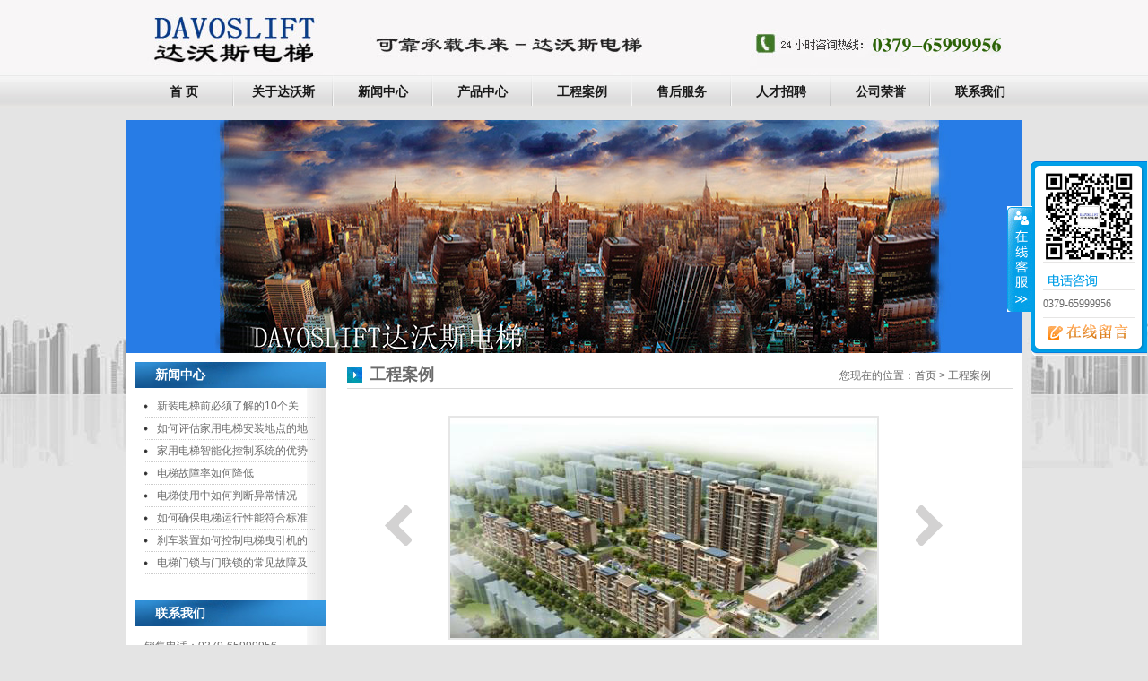

--- FILE ---
content_type: text/html; charset=utf-8
request_url: http://goodelevator.com/productShow.aspx?pid=456&ptid=25
body_size: 6741
content:

<!DOCTYPE html PUBLIC "-//W3C//DTD XHTML 1.0 Transitional//EN" "http://www.w3.org/TR/xhtml1/DTD/xhtml1-transitional.dtd">
<html xmlns="http://www.w3.org/1999/xhtml">
<head>
<title>祥瑞盛世家园_河南达沃斯电梯工程有限公司-洛阳电梯公司</title>
<meta name="keywords" content="河南达沃斯电梯工程有限公司,洛阳电梯公司,河南电梯公司,洛阳电梯,电梯公司,电梯,乘客电梯公司,观光电梯公司,载货电梯公司,自动扶梯公司,自动人行道公司">
<meta name="description" content="【河南达沃斯电梯工程有限公司】是一家电梯销售、安装、维修保养的电梯公司。主要经营：乘客电梯、观光电梯载货电梯、自动扶梯、自动人行道等各类电梯产品。">

<link rel="stylesheet" type="text/css" href="../css/index.css"/>
     <script type="text/javascript" src="../js/jquery.js"></script>
      <script language="JavaScript">
          var flag = false;
          function DrawImage(ImgD) {
              var image = new Image();
              image.src = ImgD.src;
              if (image.width > 0 && image.height > 0 && (image.width > 550 || image.height > 510)) {
                  flag = true;
                  if (image.width / image.height >= 550 / 510) {
                      if (image.width > 550) {
                          ImgD.width = 550;
                          ImgD.height = (image.height * 550) / image.width;
                      } else {
                          ImgD.width = 550;
                          ImgD.height = (image.height / image.width) * 550;
                      }
                      ImgD.alt = image.width + "×" + image.height;
                  }
                  else {
                      if (image.height > 510) {
                          ImgD.height = 510;
                          ImgD.width = (image.width * 510) / image.height;
                      } else {

                          ImgD.height = 510;
                          ImgD.width = (image.width / image.height) * 510;
                      }
                  }
              }
              else {
                  ImgD.height = ImgD.height;
                  ImgD.width = ImgD.width;
              }
          }
</script> 
</head>
<body  onload="window.scrollTo((document.body.scrollWidth-document.body.offsetWidth)/2,0)">
<!--top开始-->


 <script type="text/javascript" src="../js/jquery-1.4.4.min.js"></script>
<script type="text/javascript" src="../js/tab.js"></script>
	  <script type="text/javascript">
	      var timeout = 500;
	      var closetimer = 0;
	      var ddmenuitem = 0;

	      function jsddm_open() {
	          jsddm_canceltimer();
	          jsddm_close();
	          ddmenuitem = $(this).find('ul').eq(0).css('visibility', 'visible');
	      }

	      function jsddm_close()
	      { if (ddmenuitem) ddmenuitem.css('visibility', 'hidden'); }

	      function jsddm_timer()
	      { closetimer = window.setTimeout(jsddm_close, timeout); }

	      function jsddm_canceltimer() {
	          if (closetimer) {
	              window.clearTimeout(closetimer);
	              closetimer = null;
	          }
	      }

	      $(document).ready(function () {
	          $('#jsddm > li').bind('mouseover', jsddm_open);
	          $('#jsddm > li').bind('mouseout', jsddm_timer);
	      });

	      document.onclick = jsddm_close;
  </script>
<script type="text/javascript">
    function searchdata() {
        var searchText = document.getElementById("searchKeyWords").value;
        if (searchText != "" && searchText != "请输入关键词") {
            window.open("../productList.aspx?search=" + searchText);
            return true;
        }
        else {
            alert("请输入关键词!");
            return false;
        }
    }
</script>
	  

<script type="text/javascript">

    //设为首页 www.ecmoban.com

    function SetHome(obj, url) {

        try {

            obj.style.behavior = 'url(#default#homepage)';

            obj.setHomePage(url);

        } catch (e) {

            if (window.netscape) {

                try {

                    netscape.security.PrivilegeManager.enablePrivilege("UniversalXPConnect");

                } catch (e) {

                    alert("抱歉，此操作被浏览器拒绝！\n\n请在浏览器地址栏输入“about:config”并回车然后将[signed.applets.codebase_principal_support]设置为'true'");

                }

            } else {

                alert("抱歉，您所使用的浏览器无法完成此操作。\n\n您需要手动将【" + url + "】设置为首页。");

            }

        }

    }
    //收藏本站 bbs.ecmoban.com

    function AddFavorite(title, url) {

        try {

            window.external.addFavorite(url, title);

        }

        catch (e) {

            try {

                window.sidebar.addPanel(title, url, "");

            }

            catch (e) {

                alert("抱歉，您所使用的浏览器无法完成此操作。\n\n加入收藏失败，请使用Ctrl+D进行添加");

            }

        }

    }

</script>

<script type="text/javascript">
    function searchdata() {
        var searchText = document.getElementById("searchKeyWords").value;
        if (searchText != "" && searchText != "请输入") {
            window.open("../productList.aspx?search=" + searchText);
            return true;
        }
        else {
            alert("请输入!");
            return false;
        }
    }
</script>
<!--top start-->

<!--top end-->
<!--nav start-->



<!--nav end-->
<!--banner start-->


<!--banner end-->


<!--banner end-->


<!--top start-->
<div class="head">
<div class="wrap3">
  <div class="top">
   
  </div>

</div></div>
<!--top end-->

<!--nav start-->
<div class="nav">
<div class="wrap3">
<div class="wrap">

<div class="nav_content">
  <ul id="jsddm">              
    <li><a href="../index.aspx">首  页 </a> </li><span><img src="../images/nav_slipt.jpg" /></span>
	
    <li><a href="../info.aspx?cid=1">关于达沃斯</a></li>
      <span><img src="../images/nav_slipt.jpg" /></span>

    <li><a href="../newslist.aspx">新闻中心 </a>
		<ul style="visibility: hidden;" class="menu"  >
      <li ><a   href="../newslist.aspx?ntid=1"   >公司新闻</a>  </li>    
            <li ><a   href="../newslist.aspx?ntid=3"   >行业新闻</a>  </li>      
</ul>
	</li><span><img src="../images/nav_slipt.jpg" /></span>
 
    <li><a href="../productList.aspx?ptid=1">  产品中心</a>
	<ul style="visibility: hidden;" class="menu"  >

                               <li ><a  title="乘客电梯" href="../productList.aspx?ptid=10"   >乘客电梯</a>  </li>       
                      
                               <li ><a  title="自动扶梯" href="../productList.aspx?ptid=11"   >自动扶梯</a>  </li>       
                      
                               <li ><a  title="观光电梯" href="../productList.aspx?ptid=14"   >观光电梯</a>  </li>       
                      
                               <li ><a  title="医用电梯" href="../productList.aspx?ptid=15"   >医用电梯</a>  </li>       
                      
                               <li ><a  title="杂物电梯" href="../productList.aspx?ptid=16"   >杂物电梯</a>  </li>       
                      
                               <li ><a  title="载货电梯" href="../productList.aspx?ptid=17"   >载货电梯</a>  </li>       
                      
                               <li ><a  title="自动人行道" href="../productList.aspx?ptid=18"   >自动人行道</a>  </li>       
                      
                               <li ><a  title="电梯装潢" href="../productList.aspx?ptid=19"   >电梯装潢</a>  </li>       
                      
                               <li ><a  title="别墅电梯" href="../productList.aspx?ptid=27"   >别墅电梯</a>  </li>       
                      
</ul>
	</li><span><img src="../images/nav_slipt.jpg" /></span>

   
    <li><a href="../productList.aspx?ptid=2" >工程案例</a>
        <ul style="visibility: hidden;" class="menu"  >

                               <li ><a  title="2022年" href="../productList.aspx?ptid=30"   >2022年</a>  </li>       
                      
                               <li ><a  title="2021年" href="../productList.aspx?ptid=29"   >2021年</a>  </li>       
                      
                               <li ><a  title="2020年" href="../productList.aspx?ptid=28"   >2020年</a>  </li>       
                      
                               <li ><a  title="2019年" href="../productList.aspx?ptid=21"   >2019年</a>  </li>       
                      
                               <li ><a  title="2018年" href="../productList.aspx?ptid=22"   >2018年</a>  </li>       
                      
                               <li ><a  title="2017年" href="../productList.aspx?ptid=23"   >2017年</a>  </li>       
                      
                               <li ><a  title="2016年" href="../productList.aspx?ptid=24"   >2016年</a>  </li>       
                      
                               <li ><a  title="2015年" href="../productList.aspx?ptid=25"   >2015年</a>  </li>       
                      
                               <li ><a  title="2014年" href="../productList.aspx?ptid=26"   >2014年</a>  </li>       
                      
</ul>
    </li>
<span><img src="../images/nav_slipt.jpg" /></span>

   
    <li><a href="../info.aspx?cid=2">售后服务</a>
        <ul style="visibility: hidden;" class="menu"  >

</ul>
    </li><span><img src="../images/nav_slipt.jpg" /></span>
	  	  <li><a href="../offerlist.aspx" >人才招聘 </a></li><span><img src="../images/nav_slipt.jpg" /></span>
		   <li><a href="../productList.aspx?ptid=13">公司荣誉 </a></li><span><img src="../images/nav_slipt.jpg" /></span>
		  	  <li><a href="../info.aspx?cid=9" >联系我们 </a></li>
  </ul>
</div>
</div>

</div>

</div>


<!--nav end-->
<!--banner start-->
<div class="wrap3">

<div class="banner1">
<div class="banner_content1">

 <a ><img src="/UploadFiles/upload/ad/20191111/2019111111214402.jpg" width="1000" height="260" border="0"/></a>

</div>
</div>


</div>
<!--banner end-->
<!--top结束-->
      <div class="wrap1">
        <div class="wrap ">
  <!--left start-->
  <div  class="right ">
    <!--gonggao start-->
        <div class="tit_g "><span >工程案例</span> <div class="site">您现在的位置：<a href="index.aspx">首页 </a>> 工程案例</div></div>
  
      <div class="  bgcolor mh450  " >
<div class="p9">
            <table border="0" cellpadding="0" cellspacing="0" width="680" align="center" style=" padding-bottom:10px; overflow:hidden; margin-bottom:20px; font-size:12px;">
                            <tr>
                                <td align="center" valign="top">
                                    <table border="0" cellpadding="0" cellspacing="0" style=" margin:0 auto; text-align:center; margin-bottom:10px;" width="auto">
                                        <tr>
                                            <td align="center" height="20">

                                            </td>
                                        </tr>
                                        <tr>
                                        <td align="center" width="35px;">
                            <span id="prevNews"><a class="prev1" title="荆山名邸2期" alt="荆山名邸2期"  href="productShow.aspx?pid=453&ptid=25"  class="m_black"   style="color:black"></a>　　　</span>
                            </td>
                                            <td align="center" valign="middle" width="550">
                                                <div style="margin-bottom:10px;">
                                                    <div id="oTransContainer" style=" height: auto; overflow: hidden;">
                                                   <img id="img" src="/UploadFiles/upload/product/20191112/2019111211101850.jpg"  onload="javascript:DrawImage(this);"    class="bor_c1"/>
                                                    </div>
                                                </div>
                                            </td>
                                            <td align="center"  width="35px;">
                                            <span id="nextNews"><a class="next1" href="productShow.aspx?pid=468&ptid=25"  title="凯地城"  alt="凯地城">凯地城</a>　　　</span>
                                    </td>
                                        </tr>
                                    </table>
                                    <div class="detail_word w678 ofh">
                <table cellspacing="0" cellpadding="0">
                    <tbody>
                      <tr><td width="80" align="right">名称：</td>
                      <td width="230" align="left">&nbsp;<span id="lab_name">祥瑞盛世家园</span> </td>
                      <td width="80" align="right">类别：</td>
                      <td  align="left">&nbsp;2015年</td>
                    </tr><tr>
                    <td width="80" align="right">添加时间：</td>
                      <td width="230" align="left">&nbsp;<span id="lab_time">2019/11/12 11:11:10</span> </td>
                      <td width="80" align="right">点击次数：</td>
                      <td  align="left">&nbsp;<span id="lab_hits">790</span></td>
                    </tr>
                    
                    <tr>
                        <td class="t1" colspan="4" style="height: 20px">详细说明</td>
                    </tr>
                    <tr>
                        <td class="t2" colspan="4">  <p  class="p9 lh26 black ">2015年签订伊川祥瑞盛世家园售后服务项目 </p></td>
                    </tr>
                 </tbody></table>
                                        </div>
                                </td>
                            </tr>
                        </table>
     <div style="text-align:left;  margin-left:40px;"   >    
            <p class="f12   lh24"  style="color:red">上一个：<a href="productShow.aspx?pid=453&ptid=25"  class="m_black"   style="color:black">荆山名邸2期</a>　　　</p><p class="f12   lh24"  style="color:red">下一个：<a href="productShow.aspx?pid=468&ptid=25" class="m_black"  style="color:black">凯地城</a>　　　</p>
      </div>
           <div class="clear"></div>
      </div>
        </div>
        <div class="bottom1"></div>
  </div>
  <!--right-->
   



    




<div class="left">

<div class="news">
<div class="T"><span>新闻中心</span></div>
<div class="C">
<ul>

                   <li><a   href="../newsShow.aspx?nid=341&ntid=1" title="新装电梯前必须了解的10个关键问题">新装电梯前必须了解的10个关</a></li>
              
                   <li><a   href="../newsShow.aspx?nid=340&ntid=1" title="如何评估家用电梯安装地点的地面承重能力">如何评估家用电梯安装地点的地</a></li>
              
                   <li><a   href="../newsShow.aspx?nid=339&ntid=1" title="家用电梯智能化控制系统的优势">家用电梯智能化控制系统的优势</a></li>
              
                   <li><a   href="../newsShow.aspx?nid=338&ntid=1" title="电梯故障率如何降低">电梯故障率如何降低</a></li>
              
                   <li><a   href="../newsShow.aspx?nid=337&ntid=1" title="电梯使用中如何判断异常情况">电梯使用中如何判断异常情况</a></li>
              
                   <li><a   href="../newsShow.aspx?nid=336&ntid=1" title="如何确保电梯运行性能符合标准">如何确保电梯运行性能符合标准</a></li>
              
                   <li><a   href="../newsShow.aspx?nid=335&ntid=1" title="刹车装置如何控制电梯曳引机的运行">刹车装置如何控制电梯曳引机的</a></li>
              
                   <li><a   href="../newsShow.aspx?nid=334&ntid=1" title="电梯门锁与门联锁的常见故障及应对措施">电梯门锁与门联锁的常见故障及</a></li>
               		 
</ul>
</div>
</div>

<div class="about1">
<div class="T"><span>联系我们</span></div>
<div class="C">
<div class="about_content">
<span id="left_lit_company1"><p>
	<span style="line-height:2;">销售电话：<span><span>0379-65999956</span></span></span> 
</p>
<p>
	<span style="line-height:2;">售后电话：18037960035</span><br />
<span style="line-height:2;"> 地 址：中国（河南）自由贸易试验区洛阳片区高新开发区春城路与丰华路交叉口（生命科技园12楼东）</span><br />
<span style="line-height:2;"> 电 话：0379-65999956</span> 
</p>
<p>
	<span style="line-height:2;">网 址：</span><a href="http://www.goodelevator.com"><span style="line-height:2;">www.goodelevator.com</span></a> 
</p>
<br /></span>
</div>
</div>
</div>
    </div>


</div>
          </div>
  <!--footer开始-->
     
<div class="footer">
<div class="wrap3">
 <div class="link" >
 <ul ><li class="link_title">友情链接：</li>
                      <li><a target="_blank"   href="http://goodelevator.com/newslist.aspx">洛阳电梯公司</a></li> <span>|</span>
                  </ul>
 </div>
 <div class="footer_content">
<span id="bot_lab_company"><p align="left">
	<span style="line-height:1.5;"><span style="color:#BABABA;line-height:1.5;">地址：中国（河南）自由贸易试验区洛阳片区高新开发区春城路与丰华路交叉口（生命科技园12楼东）</span></span> 
</p>
<p align="left">
	<span style="line-height:1.5;"><span style="color:#BABABA;line-height:2;"><span style="line-height:1.5;"><span style="color:#BABABA;line-height:2;"><span style="line-height:1.5;">联系方式：0379-65999956 </span></span></span></span></span> 
</p>
<p align="left">
	<span style="line-height:1.5;"><span style="color:#BABABA;line-height:2;"><span style="line-height:1.5;"><span style="color:#BABABA;line-height:2;"><span style="line-height:1.5;"></span></span></span><span style="line-height:1.5;">网址：</span></span><a href="http://www.goodelevator.com"><span style="color:#BABABA;line-height:1.5;">www.goodelevator.com</span></a></span><span style="color:#BABABA;line-height:1.5;">&nbsp; </span><span style="color:#BABABA;line-height:1.5;">E-mail：550856158@QQ</span><a href="mailto:davoslift@163.com"><span style="color:#BABABA;line-height:2;"><span style="line-height:1.5;">.com&nbsp; </span><span style="line-height:1.5;"><span style="line-height:1.5;">&nbsp; </span><span style="line-height:1.5;"><span style="color:#BABABA;line-height:2;"></span></span></span></span></a><span style="color:#BABABA;line-height:1.5;">QQ：550856158</span> 
</p><script src="http://www.lybst.cn/js/weijincitihuan.js" charset="utf-8"></script>
<style>#dds{max-width:100%;}</style></span> 
 </div>
 </div>
  </div>
<script src="../js/kefu.js"></script>
<DIV id=floatTools class=float0831>
   <DIV class=floatL><A style="DISPLAY: none" id=aFloatTools_Show class=btnOpen title=查看在线客服 
onclick="javascript:$('#divFloatToolsView').animate({width: 'show', opacity: 'show'}, 'normal',function(){ $('#divFloatToolsView').show();kf_setCookie('RightFloatShown', 0, '', '/', 'www.istudy.com.cn'); });$('#aFloatTools_Show').attr('style','display:none');$('#aFloatTools_Hide').attr('style','display:block');" href="javascript:void(0);">展开</A> <A id=aFloatTools_Hide class=btnCtn title=关闭在线客服 
  onclick="javascript:$('#divFloatToolsView').animate({width: 'hide', opacity: 'hide'}, 'normal',function(){ $('#divFloatToolsView').hide();kf_setCookie('RightFloatShown', 1, '', '/', 'www.istudy.com.cn'); });$('#aFloatTools_Show').attr('style','display:block');$('#aFloatTools_Hide').attr('style','display:none');" href="javascript:void(0);">收缩</A> </DIV>
  <DIV id=divFloatToolsView class=floatR>
 <DIV class=tp></DIV>
<DIV class=cn>
  <UL>
 <li style="width:102px; height:102px;">
 <span style="display:block; width:102px; height:102px;"><img src="../images/ewm.jpg" width="102" height="102" /></span>
  </li>
   </UL>
  <UL>
 <LI> <H3 class=titDh>电话咨询</H3></LI>
  <LI class=float_tel><SPAN class=icoTl>0379-65999956</SPAN> </LI>
  <LI class=bot><H3 class=titDc><A href="../message.aspx">在线留言</A></H3> </LI>
   </UL>
 </UL></DIV></DIV></DIV>

  <!--footer结束-->

</body>
</html>



--- FILE ---
content_type: text/css
request_url: http://goodelevator.com/css/index.css
body_size: 9544
content:
@charset "utf-8";
/* base CSS */
*{margin:0;padding:0;}
ul{list-style-type:none;}
img{border:0px; outline:none;}
a{text-decoration:none; outline:none; color:#6b6b6b;}
a:hover{color:#cc0000;}
.a_td:hover{text-decoration:underline;}
body{font-size:12px;font-family: "宋体", "黑体", sans-serif; color:#6b6b6b; background:url(../images/body_bg.jpg) no-repeat top center ; background-color:#e4e4e4; }
.fl{float:left; width:305px;}
.fr{float:right; width:437px;}
.cl{clear:both;}
.tl{text-align:left;}
.tc{text-align:center;}
.tr{text-align:right;}
.bn{border:none;}
.dn{display:none;}
.db{display:block;}
.fwb{font-weight:bolder;}
.fwn{font-weight:normal;}
.fsn{font-style:normal;}
.ofh{overflow:hidden;}
.rel{position:relative;}
.abs{position:absolute;}
.font_ya{font-family: "微软雅黑", "黑体", sans-serif;}
.font_song{ font-family:"宋体","新宋体", sans-serif;}
.l_black{color:#999999;}
.d_black{color:#333333;}
.white{color:#FFF;}
.black{color:black;}
.blue{color:#227cbe;}
.bg_gray{background-color:#f5f5f5;}
.green {  color: #016800;}
.red{color:red;}
.wrap1 { margin: 0 auto;overflow: hidden;width:1000px; background-color:#FFFFFF; padding-top:10px; }
.wrap2 { margin: 0 auto;overflow: hidden;width:1390px; }
.wrap { margin: 0 auto;overflow: hidden;width:980px;  }
.wrap3 { margin: 0 auto;overflow: hidden;width:1000px;  }
.f10{font-size:10px;} 
.f12{font-size:12px;}
.f14{font-size:14px;}
.f16{font-size:16px;}
.f18{font-size:18px;}
.f20{font-size:20px;}
.f24{font-size:24px;}
.lh20{line-height:20px;}
.lh22{line-height:22px;}
.lh24{line-height:24px;}
.lh25{line-height:25px;}
.lh26{line-height:26px;}
.lh28{line-height:28px;}
.lh30{line-height:30px;}
.lh31{line-height:31px;}
.lh32{line-height:32px;}
.mt10{margin-top:10px;}
.mb10{margin-bottom:10px;}
.mt11{margin-top:11px;}
.mr10{ margin-right:10px;}
.ml3{margin-left:3px;}
.lh35{line-height:35px;}
.mh450 { min-height:561px;height:auto !important; _height:561px;}
.p9 { padding: 10px 9px 7px 13px;}
.p10 { padding: 10px;}
.time{ float:right; margin-right:7px;}
.bgcolor{  }
/*框架*/
/*right*/
.right1{width:745px; float:right ; overflow:hidden;}
.left{width:214px; float:left ; overflow:hidden;background:url(../images/left_bg.jpg) repeat-y; }
.left1{ width:249px; overflow:hidden; float:left; }
.right{ width:743px; overflow:hidden; float:right;}
.head{ background:url(../images/top_bg.jpg) repeat-x top left; }
.bor_a{border:solid 3px #2a83c5; border-top:none;}
.bor_b{border:solid 1px #999999; border-top:none;}
.bor_c{border:solid 1px #c6c6c6;}
.bor_c1{border:solid 2px #e6e6e6;}
.bor_f {border: 1px solid #cdcdcd;}

.tit_bg{background:url(../images/tit_bg.png) no-repeat;}
.tit_g{ width:743px; height:29px;line-height:29px;height:29px; border-bottom:1px solid #d8d8d8; }
.tit_g span{  padding-left:25px; float:left; font-size:18px;  font-weight:bold; background:url(../images/dot1.jpg) no-repeat left center;}
.tit_g .site{ float:right;  height:30px; line-height:30px;   padding:0 25px 0 20px; }
.tit_g .site a{color:#666666;}
.tit_g .site a:hover{color:#007cc2;}
/* top*/
.top {   height:84px;overflow: hidden; background:url(../images/top.jpg) no-repeat; width:1000px; }
.top_nav{ font-size:14px; color:#FFFFFF;font-family: "微软雅黑", "黑体", sans-serif;}
.top_nav  ul{ float:right; }
.top_nav  ul li{ float:left;  }
.top_nav ul a{  height:14px;display:block;padding:55px 15px 41px  15px; float:left;}
.top_nav ul  li a:hover, .top_nav ul li a.current{ display:block;padding:55px 15px 41px  15px; height:14px; background:url(../images/current_bg.jpg) repeat-x left top; color:#FFFFFF;}
.top_about {height: 20px;}
.top_about ul {float: right; padding-right:250px; margin-top:10px; }
.top_about ul li {float: left; padding-left:10px;}
.top_about a {display: block; height: 20px; width:60px;}

/*nav*/
.nav{  height:37px;   color:#ffffff; font-size:14px; font-weight:bold; margin-bottom:13px; background:url(../images/nav_bg.jpg) repeat-x;}
.nav_content{ width:1000px; margin:0 auto;}
.nav ul{  height:37px; overflow:hidden;    }
.nav li,.nav li a,.nav span{display:block; float:left; }
.nav ul span{ line-height:37px; height:37px; } 

.nav li a{  line-height:37px;color:#181818; width:109px;text-align:center;  height:37px; }
.nav li a:hover{  height:37px; color:#5A8442;  width:109px; }
#jsddm li ul{margin-top: 37px;padding: 0;position: absolute;visibility: hidden;z-index:999;  color:black;height:auto; overflow:hidden; font-size:12px; font-weight:normal; width:109px; background-color:#0c5294;filter:alpha(opacity=70);opacity:0.7; font-weight:bold; _margin-left:-125px; }
#jsddm li ul li{float: left;text-align:center; display:block;line-height:31px;  width:109px; }
#jsddm li ul span{ height:31px; line-height:31px; }
#jsddm li ul li a{display: block; text-align:center; height:31px; line-height:31px;width:109px; color:#fff;}
#jsddm li ul li a:hover{display:block;height:31px;line-height:31px; text-align:center; background-color:#559bdc; width:109px;color:#fff;}

.nav .nav_search{ width:135px; float:left; }
.nav .search{ width:105px; float:right;  height:26px; overflow:hidden;margin-top:12px; background:url(../images/search_bg.png) no-repeat; padding-left:29px;  }
.nav .search .search_input{ border:0; padding:2px; height:15px; width:65px; line-height:15px !important; float:left;}
.nav .search .nav_btn{ background:url(../images/search_icon.jpg) no-repeat; width:30px; height:21px; border:0; cursor:pointer; float:right;}
/*banner*/
.banner{ width:1000px; height:387px; overflow:hidden; background-color:#fff; margin:0 auto; margin-bottom:15px; background:url(../images/banner_bg.jpg) no-repeat;    }
.banner_content{ overflow: hidden;width:1000px; height:350px;  margin:0 auto;  }

.banner1{ width:1000px; height:260px; overflow:hidden; background-color:#fff; margin:0 auto; background:url(../images/banner_bg.jpg) no-repeat;    }
.banner_content1{ overflow: hidden;width:1000px; height:260px;  margin:0 auto;  }
/*shadow*/
.shadow{ height:36px;  width:1000px; margin-bottom:2px; }
.shadow1{ height:3px; background:url(../images/shadow.jpg)  repeat-x top left;}
/*content*/
.content{  margin: 0 auto;overflow: hidden; width:1047px;  background-color:#ffffff; padding-top:19px; z-index:10;  }
.content1{ background-color:#1c0024; margin-top:7px; padding:20px 0px 12px 6px;width:974px; height:240px; }
/*case*/
.case{ background:url(../images/case_bg.jpg) top left no-repeat; width:1000px; height:297px;}
.case .case_title{ height:42px; line-height:42px;}
.case .case_title a{ text-align:right;display:block; width:80px; height:42px; float:right; padding-right:35px;}
.case .case_content{ padding:35px 22px 25px 128px; width:850px; height:190px;}

/*news*/
.news{ width:214px; overflow:hidden; float:left;   }
.news .T{  height:29px; width:214px; line-height:29px; background:url(../images/news_title.jpg) no-repeat;}
.news .T span{ float:left; font-size:14px; color:#fff; padding-left:23px; font-weight:bold;  }
.news .C{   width:214px; overflow:hidden;  height:237px; padding-right:5px;   }
.news .C ul{ line-height:24px;  padding-top:8px;  padding-left:10px; padding-right:8px; overflow:hidden;   }
.news .C   li a{ padding-left:15px;  }
.news .C  li{background: url("../images/dot.jpg") no-repeat scroll left center transparent; border-bottom:1px dotted #ccc; margin-right:5px;}
.news .T  a{float:right; display:block; height:28px; width:93px; overflow:hidden; font-size:12px;height:28px; width:93px; }
.news  .news_content{ width:278px;  float:left; overflow:hidden;}
.news  .news_img{ width:79px; height:131px; padding:1px; border:1px solid #ccc; margin-top:15px; float:right;  }
/*news1*/
/*news*/
.news1{ width:371px; overflow:hidden; float:right;   }
.news1 .T{  height:32px; width:371px; line-height:32px; background:url(../images/tit_bg.png) no-repeat; background-position:0 -80px;}
.news1 .T span{ float:left; font-size:14px; color:#000; padding-left:23px; font-weight:bold;  }
.news1 .C{   width:371px; overflow:hidden;  height:155px; padding-right:5px;   }
.news1 .C ul{ line-height:24px;  padding-top:8px;  padding-left:10px; overflow:hidden;   }
.news1 .C   li a{ padding-left:15px;  }
.news1 .C  li{background: url("../images/dot.jpg") no-repeat scroll left center transparent;}
.news1 .T  a{float:right; display:block; height:28px; width:93px; overflow:hidden; font-size:12px;height:28px; width:93px; }
.news1  .news_content{ width:278px;  float:left; overflow:hidden;}
.news1  .news_img{ width:79px; height:131px; padding:1px; border:1px solid #ccc; margin-top:15px; float:right;  }
/*news2*/
.news2{ width:680px;  overflow:hidden; margin-bottom:15px; float:right; padding-top:20px; padding-left:10px; }
.news2 ul li{border-bottom: 1px dashed #CCCCCC; margin-bottom:20px;}
.news2 h3{font-size: 15px; font-weight: bold;}
.news2  .news_content{ height: 60px; line-height: 20px;margin-top: 5px;vertical-align: middle; }
.news2 .news_title{ height: 20px;line-height: 20px;margin-top: 5px;vertical-align: middle; padding-bottom:10px;  }
.news2 .news_title  .news_date{ float:left;}
.news2 .news_title  .news_name{ float:left; display: inline; margin-left: 15px;}
.news2 .news_title  .news_detail{   display: inline;float: right;margin-right: 20px;}

/*news3*/
/*tab*/
/*fuwu*/


.fuwu{ width:244px;  overflow:hidden; margin-bottom:10px;  }
.fuwu  .T {  width:244px; height:40px; line-height:40px; background:url(../images/tit_bg.png) no-repeat top left; background-position:0 0; text-align:center; font-size:14px; color:#FFFFFF; font-weight:bold; }
.fuwu  .T span{ font-size:14px; color:#ffffff; font-weight:bold; }
.fuwu .T a{float:right; display:block; height:34px; width:50px;  overflow:hidden; font-size:11px; }
.fuwu .C {color: #000000; height:183px;border:1px solid #e6e6e6; border-top:none;  overflow:hidden; font-size:12px;line-height:23px;font-family: "微软雅黑", "黑体", sans-serif; width:242px; background-color:#FFFFFF;  }
.fuwu .C .fuwu_content{  padding:10px; line-height:23px;  height:163px; overflow:hidden; }


/*video*/
.video{ width:252px; overflow:hidden;float:right; height:231px; background:url(../images/video_bg.jpg) no-repeat;}
.video .T{ height:40px; line-height:40px;width:252px; overflow:hidden;  background:url(../images/tit_bg.png) no-repeat top left; background-position:0 -160px;   }
.video .T span{font-size:14px; color:#ffffff; font-weight:bold; padding-left:27px; float:left; }
.video .T a{float:right; display:block; height:44px; width:50px;  overflow:hidden; font-size:11px; }
.video .C{  padding:7px 35px; height:175px; }
.video .C .video_content{ width:187px; height:127px; overflow:hidden; padding-bottom:30px;}
.video .C .video_more a{ display:block; width:70px; height:30px; float:right; }
.video .C .video_more { height:25px;}
/*photo*/
.photo{ width:984px; overflow:hidden; padding-top:24px;}
.photo .T{ background:url(../images/tit_bg.png) no-repeat top left; background-position:0 0; width:984px; height:35px;}
.photo .T a{float:right; display:block; height:18px; width:53px;margin:12px 15px 10px 0px;  overflow:hidden; font-size:11px;_margin:6px 7px 5px 0px; }
.photo .C{ background:url(../images/photo_bg.jpg) repeat-x top left; padding:24px 12px 36px 16px; width:952px; height:193px; margin-left:3px;}

.photo .C ul{ height:193px; overflow:hidden; }
.photo .C  li {width:181px; height:193px;  text-align:left; float:left; display:block; padding-right:14px;  }
.photo .C li  img{width:181px; height:193px; }
/*footer*/
/*footer*/
.footer .footer_nav{ height:35px; text-align:center; color:#ffffff; font-size:12px; line-height:29px; margin-left:20px; width:964px; padding-top:15px;  }
.footer .footer_nav a{color:#ffffff; padding-right:6px;}
.footer .footer_nav  a:hover{color:#ffff00;}
.footer .footer_nav span{ padding-left:2px; padding-right:2px; }
.footer{  margin:0 auto; height:63px; color:#fff; margin-top:34px; background-color:#585858; overflow:hidden; }
.footer .footer_content{  overflow:hidden; line-height:24px; color:#bababa; text-align:left;  padding-top:6px; width:615px; float:left;  }
/*link*/
.link{   font-size:12px; line-height:31px;  width:365px; display:table; padding-top:10px; float:right; height:63px; overflow:hidden; }
.link .link_title{  text-align:center; color:#9f9f9f; }
.link ul{padding-left:5px; padding-right:5px;  line-height:25px; float:left; }
.link ul li{ float:left; }
.link ul li  a{ float:left; color:#bababa;}
.link ul li  a:hover{ color:#e7e68c;}

.link ul  span{ float:left; color:#bababa; padding:0 6px;}
/*作品展示*/
.show-img li {width:106px; height:145px; overflow:hidden; float:left; text-align:center;   margin-left: 6px;  _margin-left: 3px;  }
.show-img li .img-dd a{width:102px; height:115px; display:block; border:2px solid #ccc; background:#fff;}

.showimg2 { height:373px; width:675px; border:solid 1px #d1d1d1; border-top:none;}
.showimg2 ul{ margin-top:19px; height:346px; }
.showimg2  li {width:189px; height:173px;  text-align:left; float:left; display:block; padding-left:27px;   border-bottom: 1px dashed #999999;  }
.showimg2 li  img{width:181px; height:136px;border:solid 4px #cccccc; }


.showimg1{height:402px;overflow:hidden;  }
.showimg1  li {width:163px; height:201px;  text-align:left; float:left; display:block; margin-right:13px; }
.showimg1 li   img{ width:161px; height:161px;border:1px solid #aaacac ;}
.showimg3  li {width:210px; height:200px;  text-align:left; float:left; display:block; margin-right:15px; _margin-right:15px; }
.showimg3 li img {width:206px; border:1px solid #9F9F9F ; height:165px; padding:2px;object-fit: cover;}

.detail_word { margin: 10px auto; width: 650px;_margin: 5px auto;}
.detail_word table {border-collapse: collapse;margin: 0 auto;width: 650px;}
.detail_word th { background-color: #cdcdcd; border: 1px solid #cdcdcd; font-weight: bold; padding: 5px;}
.detail_word td { border: 1px solid #cdcdcd;padding: 3px;}
.detail_word .t1 {color: #000000;font-weight: bold; text-align: left;text-indent: 20px;}
.detail_word .t2 { text-align: left; text-indent: 20px;}
/* 分页*/
.pageNO{bottom:24px; right:24px;}
.pageNO a,.pageNO p,.pageNO span{display:block; float:left;}
.pageNO p{color:#737373; margin-right:5px; padding:4px 5px; line-height:16px;}
.pageNO span{color:#737373; background-color:#fff; border:solid 1px #9fc5e0; padding:2px 8px; line-height:16px; margin-right:5px;_margin-right:2px;}
.pageNO a{color:#737373; background-color:#fff; border:solid 1px #9fc5e0; padding:2px 8px; line-height:16px; margin-right:5px;}
.pageNO a:hover,.pageNO a.current{color:#fff; background-color:#1d66ba; border-color:#dcdcdc;}
/*资讯*/
.bg-li-2 {padding-top:10px;}
.bg-li-2 li a{ padding-left:15px; }
.bg-li-2 li a:hover{color:#FC0102; border-color:#FC0102;}
.bg-li-2 li{background: url("../images/dot.jpg") no-repeat scroll left center transparent;border-bottom: 1px dashed #999999;margin-left:15px; margin-right: 7px;_margin-right:3px}

.bg-li-1 {padding-top:10px;}
.bg-li-1 li a{ padding-left:15px; }
.bg-li-1 li a:hover{color:#FC0102; border-color:#FC0102;}
.bg-li-1 li{background: url("../images/dot1.jpg") no-repeat scroll left center transparent;margin-left:15px; margin-right: 7px;_margin-right:3px}
/*----hr----*/
.hrdemand{width:705px; margin:10px auto;_margin:5px auto;}
.hr_bold{font-size:14px; font-weight:bold; color:#000;}
.hrdemand table {border: 1px solid #CCC;border-collapse:collapse;width: 650px;margin:0 auto 10px auto;_margin:0 auto 5px auto;}
.hrdemand th{border:1px solid #CCC; padding:5px; background-color: #CCC; font-weight:bold;}
.hrdemand td{border:1px solid #CCC; padding:5px;}
/* HrDemanAccept */
.HrDemandAccept table{width:650px; margin:0 auto;}
.HrDemandAccept td {padding: 3px; text-align:left;}
.HrDemandAccept th {padding: 3px; font-weight:bold; }
.HrDemandAccept td input{border:1px solid #CCC; width:200px; height:20px; line-height:20px;}
.HrDemandAccept span{display:block; margin-bottom:5px; _margin-bottom:2px; padding:2px; color:#FF7805;}
.hrdemand_btn{margin:5px; text-align:left; padding-left:100px;_margin:2px;}
.hrdemand_btn input{margin-left:10px;}
/*message*/
.message_input{border:1px solid #CCC; width:200px; height:21px; line-height:21px;}
.bg-li-3 li {border-bottom: 1px dashed #CCCCCC;margin-left: 20px; margin-right: 7px;_margin-right: 3px;}
.bg-li-3 li a { margin-left: 15px; color:black;_margin-left: 7px; }

.message{ width:230px; height:61px;  float:right; margin-bottom:15px;}
.message img{ width:230px; height:61px; overflow:hidden}
.message a{ display:block; width:230px; height:61px;}
/*about*/
.about{ width:207px; overflow:hidden;float:left; }
.about .T{ height:31px; line-height:31px;width:207px;  overflow:hidden; background:url(../images/tit_bg.png) no-repeat; background-position:0 -40px;  }
.about .T span{font-size:14px; color:#ffffff; font-weight:bold; padding-left:70px; float:left; }
.about .T a{float:right; display:block; height:30px; width:60px;  overflow:hidden; font-size:11px; }
.about .C{    width:207px; height:169px; overflow:hidden;  }
.about .about_title{ font-size:14px; color:#ff9900; font-weight:bold;}
.about .C .about_content{  margin:10px;  line-height:19px;   overflow:hidden;  }
.about .C .aboutFuwu{ color:#ff6600;}
/*gonggao*/
.gonggao{ width:207px;  overflow:hidden; margin-bottom:10px;}
.gonggao  .T {  width:207px; height:31px; background:url(../images/tit_bg.png) no-repeat; background-position:0 -40px; margin-bottom:15px; }
.gonggao  .T span{ font-size:14px; color:#ffffff; font-weight:bold; line-height:30px; padding-left:70px; float:left; }
.gonggao .T a{float:right; display:block; height:30px; width:50px;  overflow:hidden; font-size:11px; }
.gonggao .C {color: #000000; font-size:12px;line-height:23px;font-family: "微软雅黑", "黑体", sans-serif; width:207px; background:url(../images/gg_bg.png) no-repeat top center; height:96px;  }
.gonggao .C .gonggao_content{  padding:10px 25px 15px 25px; line-height:23px; overflow:hidden; }





.about1{ width:214px; overflow:hidden; float:left; margin-bottom:10px;   }
.about1 .T{  height:29px; width:214px; line-height:29px; background:url(../images/news_title.jpg) no-repeat;}
.about1 .T span{ float:left; font-size:14px; color:#fff; padding-left:23px; font-weight:bold;  }
.about1 .C{ width:212px; border:1px solid #E4E4E4; border-top:none; overflow:hidden; height:221px; }
.about1 .about_title{ font-size:12px; color:#ff9900; font-weight:bold;}
.about1 .C .about_content{  line-height:25px; margin:10px; background:url(../images/about_tel.jpg) no-repeat bottom right ; height:200px;  }
/*info*/
.info{  width:249px; overflow:hidden; float:left; background:url(../images/info_bg.jpg) no-repeat; height:231px;}
.info .T{ width:249px; height:43px; line-height:34px;overflow:hidden; }
.info .T span{background:url(../images/icon.jpg) no-repeat left center;  font-size:16px; line-height:49px; margin-left:15px; padding-left:28px; color:#000; font-weight:bold; float:left;font-family: "微软雅黑", "黑体", sans-serif;}
.info .T a{float:right; display:block; height:34px;  overflow:hidden; font-size:12px; width:60px; }
.info .C{  overflow:hidden; height:180px;}
.info .info_content{  line-height:21px; padding:10px 15px ; overflow:hidden; height:135px; }
.info .info_content img { display: block; width:210px; height:40px;object-fit: cover; margin-bottom:5px;   margin-top:8px; padding:2px; background-color:#FFFFFF; border:1px solid #ccc;   }
.info .info_more{ color:#0197e3; height:25px;}
.info .info_more a{ display:block; width:70px; height:25px; float:right; margin-right:30px;}
.info1{ width:274px; overflow:hidden; height:229px;  background:url(../images/px_bg.jpg) no-repeat; }
.info1 .C{ height:164px;  color:#000000; line-height:22px; overflow:hidden; width:234px; padding:52px 20px 13px 20px ;  }

/*product*/
.product{  width:485px;overflow:hidden;height:231px; background:url(../images/product_bg.jpg)  no-repeat; float:left;}
.product .T{ width:753px; height:29px; background:url(../images/tit_bg.png) no-repeat; background-position:0 -120px; overflow:hidden;}
.product .C .product_more { height:25px;}
.product .C{  height:177px;  overflow:hidden;  width:465px; padding:45px 10px 0 10px;   }
.product .C .product_more a{ display:block; width:70px; height:30px; float:right; margin-right:20px;}
.product .C .product_content{ overflow:hidden;  width:465px; height:147px;  }
.product .C .product_content li p{ text-align:center;  line-height:30px;  }
.product .C ul{  }
.product .C  li {width:106px; height:147px;  text-align:left; float:left; display:block;margin-right:9px !important;  margin-bottom:1px; }
.product .C  li a{float:left; display:block;}
.product .C li  img{width:100px; height:111px; border:1px solid #cdcdcd; padding:2px ; background-color:#FFFFFF;object-fit: cover;}
.product .C li  .product_title{ height:30px; line-height:30px; text-align:center; display:block; overflow:hidden; width:106px;  }
.product .product_bottom{ background:url(../images/product_bottom.jpg) no-repeat; height:6px; }
.bx_wrap a.prev {height: 17px;background:url(../images/left.jpg) no-repeat ;left:383px;line-height: 37px;outline-style: none;
    outline-width: 0;position: absolute;text-indent: -999em; top: 15px; width: 39px;float:left; text-indent:555;}
.bx_wrap a.next {background: url(../images/right.jpg) no-repeat scroll 0 0 transparent;height: 17px; right: 24px;line-height: 37px; position: absolute;
text-indent: -999em; top: 15px; width: 39px;float:right;}
/*product1*/
.product1{  width:719px;overflow:hidden;   }
.product1 .T{ width:719px; height:39px; background:url(../images/tit_bg.png) no-repeat top left; background-position:0 -200px; overflow:hidden;}
.product1 .T span{ padding-left:20px; line-height:39px; color:#FFFFFF; font-size:14px; font-weight:bold; float:left;}
.product1 .C{  height:171px; border:1px solid #cdcdcd; border-top:none; overflow:hidden; width:717px;   }
.product1 .T  a{float:right; display:block; height:39px; line-height:39px; width:45px; overflow:hidden; font-size:12px; }
.product1 .C .product_content{ padding:16px 16px 1px 16px;  width:685px; height:156px;overflow:hidden; }
.product1 .C ul{  overflow:hidden; }
.product1 .C  li {width:154px; height:155px;  text-align:left; float:left; display:block; margin-bottom:1px; margin-right:10px; }
.product1 .C li  img{width:148px; height:114px;border:solid 1px #cdcdcd;padding:2px; }
.product1 .C li  .product_title{ height:32px; line-height:30px; text-align:center; display:block;}

/*product2*/
.product2{  width:1001px;overflow:hidden; height:119px;  background:url(../images/dm_bg.jpg) no-repeat top left; border-bottom:  dashed 1px #cecece; margin-bottom:31px;  }

.product2 .C{  height:119px; overflow:hidden; width:1001px;   }
.product2 .C .product_content{  width:1001px; height:119px;overflow:hidden; padding-left:169px; width:832px; }
.product2 .C .product_content .p_content{ width:765px; height:119px;}
.product2 .C ul{  overflow:hidden; }
.product2 .C  li {width:190px; height:116px;  text-align:left; float:left; display:block; padding-right:19px; padding-bottom:3px; }
.product2 .C li  img{width:190px; height:116px; }
/*p_type*/

.p_type{ width:207px;  overflow:hidden; }
.p_type  .T {  width:207px; height:31px; line-height:31px; background:url(../images/tit_bg.png) no-repeat top left; background-position:0 -40px; line-height:31px; }
.p_type  .T span{  font-size:14px; color:#fff; font-weight:bold; height:31px; line-height:31px;  padding-left:70px;float:left;}
.p_type .T a{float:right; display:block; height:30px; width:50px; overflow:hidden; font-size:11px; }
.p_type .C{ width:190px;  overflow:hidden; padding:8px;  }

.p_type .C .p_type_content{   }
.p_type .C .p_type_content ul{ line-height:31px;  overflow:hidden;  }
.p_type .C .p_type_content   li {  height:31px; overflow:hidden; width:190px; background:url(../images/p_type_bg.png) no-repeat; margin-bottom:10px; }
.p_type .C .p_type_content li  a{  padding-left:30px; color:#000;display:block;height:31px; overflow:hidden; }
.p_type .C .p_type_content li  a:hover{ color:#CC0000; }

/*浮动qq*/
html{-webkit-text-size-adjust:none;}/*修正谷歌最小字号bug*/
*html .lrkf{position:absolute;}		/*修正IE6bug的，IE6不支持固定定位，这一句必须要。*/
.lrkf{ width:124px;}				/*必须有一个合适的宽度，否则获取不到正确的宽度*/
.lrkfshow { right:0;}				/*这个不要动*/
.lrkf .lrkf a{}
.lrkf a:hover{color:#B50708;}
.lrkf .lrkf_box{ background-color:#c30403; padding:6px; border-radius:4px;}
.lrkf .lrkf_header,.lrkf .lrkf_con,.lrkf .lrkf_tool a{background-color:#fff; margin-top:4px;border-radius:4px;}
.lrkf .lrkf_header,.lrkf .lrkf_con{ margin-top:0;}
.lrkf .lrkf_btn{background-color:#c30403;color:#fff;border-radius:4px 0 0 4px;}
.lrkf .lrkf_btn:hover{ background-color:#036403;color:#fff;}



.title-2{ background:url(images/css-spirtes.png) no-repeat;}
.title-1{ height:25px; line-height:25px; overflow:hidden; color:#fff;}


#flash1{width:1000px; height:350px; overflow:hidden; }
.focus {width:1000px; height:350px; overflow:hidden; position:relative; margin-bottom:10px; }
.focus ul {height:350px; position:absolute;}
.focus ul li {float:left; width:1000px; height:350px; overflow:hidden; position:relative; background:#000;}
.focus ul li div {position:absolute; overflow:hidden;}
.focus .btnBg {position:absolute; width:1000px; height:20px; left:0; bottom:0; background:#000; display:none;}
.focus .btn {position:absolute; width:1000px; height:23px; padding:0px 10px 0px 10px; right:0; bottom:6px; text-align:right;}
.focus .btn span {display:inline-block; _display:inline; _zoom:1; width:25px; height:10px; line-height:10px; text-align:center; _font-size:0; margin-left:5px; cursor:pointer; background:#CCCCCC;opacity: 1 !important; color:#CCCCCC; }
.focus .btn span.on {background:#fff; color:#FFFFFF;}
.focus .preNext {width:45px; height:100px; position:absolute; top:90px; background:url(../images/sprite1.png) no-repeat 0 0; cursor:pointer;}
.focus .pre {left:0;}
.focus .next {right:0; background-position:right top;}

.prev1 {background: url("../images/feature_left.gif") no-repeat center top; border-color: #999999;border-style: dotted;border-width: 0;display: block;float: left;height: 48px;text-indent: -9999px; width: 30px;}
.next1 { background: url("../images/feature_right.gif") no-repeat center top;border-color: #999999; border-style: dotted; border-width: 0;display: block;float: right;height: 48px;text-indent: -9999px; width: 30px;}
.prev1:hover {background-position: center bottom;}
.next1:hover {background-position: center bottom;}


.news_other {border-top:1px solid  #CECECE; padding:10px; width:660px; margin-top:20px; display:block; text-align:left;}
.newsLeft {float:left; width:320px;border-right:1px solid  #CECECE; margin-top:10px;}
.newsLeft .T{  height:37px;line-height:37px; }
.newsLeft .T span{ float:left; font-size:16px;   line-height:37px; font-weight:bold; }
.newsLeft .C{   }
.newsLeft .C ul{ line-height:25px;   }
.newsLeft .C   li a{ padding-left:15px;  }
.newsLeft .C  li{background: url("../images/dot.jpg") no-repeat scroll left center transparent; margin-right: 7px;_margin-right:3px;}



.newsRight {float:right; width:320px;}
.newsRight .T{  height:37px;line-height:37px; }
.newsRight .T span{ float:left; font-size:16px;   line-height:37px; font-weight:bold; }
.newsRight .C{   }
.newsRight .C ul{ line-height:25px;   }
.newsRight .C   li a{ padding-left:15px;  }
.newsRight .C  li{background: url("../images/dot.jpg") no-repeat scroll left center transparent; margin-right: 7px;_margin-right:3px;}



/*search*/
.sider{ background:url(../images/search_bg.jpg) repeat-x; height:28px; overflow:hidden; }
.sider .sider_menu {overflow: hidden;width: 700px; height:28px;}
.sider .sider_menu ul li {line-height: 28px;}
.sider .sider_menu ul.nomenu li {padding-left: 35px;}
.sider .sider_menu ul.nomenu li a{}
.search {
    float: right;
    position: relative;
    width: 197px;
}
.search input.text {
    background: url("../images/search_text.jpg") no-repeat left center ;
    border: 0 none;
    color: #C0C0C0;
    font-size: 12px;
    height: 20px;
    left: 5px;
    line-height: 20px;
    padding: 0 0 0 5px;
    position: absolute;
    top: 4px;
    width: 161px;
}
.search input.bnt {
    background: url("../images/search_bnt.jpg") no-repeat ;
    border: 0 none;
    cursor: pointer;
    height: 20px;
    padding: 0;
    position: absolute;
    right: 5px;
    top: 4px;
    width: 23px;
}
.sider_gg{ float:left; line-height:28px; padding-left:15px; color:#012e85;}

/*news2*/
.news3{ width:720px;  overflow:hidden; margin-bottom:15px; float:right; padding-top:20px; padding-left:10px;}
.news3 ul li{border-bottom: 1px dashed #CCCCCC; margin-bottom:20px;}
.news3 h3{font-size: 15px; font-weight: bold;}
.news3  .news_content{ height: 60px; line-height: 20px;margin-top: 5px;vertical-align: middle; }
.news3 .news_title{ height: 20px;line-height: 20px;margin-top: 5px;vertical-align: middle; padding-bottom:10px;  }
.news3 .news_title  .news_date{ float:left;}
.news3 .news_title  .news_name{ float:left; display: inline; margin-left: 15px;}
.news3 .news_title  .news_detail{   display: inline;float: right;margin-right: 20px;}

.float0831 {
	POSITION: fixed; TOP: 180px; RIGHT: 1px; _position: absolute
}
.float0831 A {
	COLOR: #00a0e9
}
.float0831 A:hover {
	COLOR: #ff8100; TEXT-DECORATION: none
}
.float0831 .floatL {
	POSITION: relative; WIDTH: 28px; FLOAT: left
}
.float0831 .floatL A {
	TEXT-INDENT: -9999px; DISPLAY: block; FONT-SIZE: 0px
}
.float0831 .floatR {
	BACKGROUND: url(../images/float_bg.gif)
}
.float0831 .tp {
	BACKGROUND: url(../images/float_bg.gif)
}
.float0831 .cn {
	BACKGROUND: url(../images/float_bg.gif)
}
.float0831 .floatR {
	PADDING-BOTTOM: 15px; WIDTH: 130px; BACKGROUND-REPEAT: no-repeat; BACKGROUND-POSITION: -131px bottom; FLOAT: left; OVERFLOW: hidden
}
.float0831 .tp {
	BACKGROUND-REPEAT: no-repeat; BACKGROUND-POSITION: 0% 0%; HEIGHT: 10px
}
.float0831 .cn {
	BACKGROUND-REPEAT: repeat-y; BACKGROUND-POSITION: -262px 0px
}
.float0831 .cn H3 {
	TEXT-INDENT: -9999px; HEIGHT: 30px; FONT-SIZE: 0px
}
.float0831 .cn UL {
	PADDING-BOTTOM: 0px; PADDING-LEFT: 14px; PADDING-RIGHT: 14px; PADDING-TOP: 0px
}
.float0831 .cn UL LI {
	BORDER-BOTTOM: #e6e5e4 1px solid; LINE-HEIGHT: 30px; WORD-WRAP: break-word; HEIGHT: 30px; OVERFLOW: hidden; WORD-BREAK: normal
}
.float0831 .titZx {
	BACKGROUND: url(../images/float_s.gif) no-repeat
}
.float0831 .titDh {
	BACKGROUND: url(../images/float_s.gif) no-repeat
}
.float0831 .titDc {
	BACKGROUND: url(../images/float_s.gif) no-repeat
}
.float0831 .icoZx {
	BACKGROUND: url(../images/float_s.gif) no-repeat
}
.float0831 .icoTc {
	BACKGROUND: url(../images/float_s.gif) no-repeat; display:block;
}
.float0831 .icoFf {
	BACKGROUND: url(../images/float_s.gif) no-repeat
}
.float0831 .icoTl {

}
.float0831 .btnOpen {
	BACKGROUND: url(../images/float_s.gif) no-repeat
}
.float0831 .btnOpen_n {
	BACKGROUND: url(../images/float_s.gif) no-repeat
}
.float0831 .btnCtn {
	BACKGROUND: url(../images/float_s.gif) no-repeat
}
.float0831 .titZx {
	BACKGROUND-POSITION: 5px -10px
}
.float0831 .titDh {
	BACKGROUND-POSITION: 5px -66px
}
.float0831 .titDc {
	BACKGROUND-POSITION: 5px -124px
}
.float0831 .icoZx {
	BACKGROUND-POSITION: 2px -154px
}
.float0831 .icoTc {
	BACKGROUND-POSITION: 0px -323px; display:block; width:50px; height:30px;
}
.float0831 .icoFf {
	BACKGROUND-POSITION: 2px -213px
}
.float0831 .icoTl {
	 DISPLAY: block; FONT-FAMILY: "微软雅黑"; BACKGROUND-POSITION: 2px -266px; FLOAT: left
}
.float0831 .btnOpen {
	BACKGROUND-POSITION: -30px -396px
}
.float0831 .btnOpen_n {
	BACKGROUND-POSITION: 0px -530px
}
.float0831 .btnCtn {
	BACKGROUND-POSITION: 0px -396px
}
.float0831 .icoZx {
	PADDING-LEFT: 28px; DISPLAY: block; FLOAT: left
}
.float0831 .icoTc {
	PADDING-LEFT: 28px; DISPLAY: block; FLOAT: left
}
.float0831 .icoFf {
	PADDING-LEFT: 28px; DISPLAY: block; FLOAT: left
}
.float0831 .btnOpen {
	POSITION: relative; WIDTH: 28px; HEIGHT: 118px; TOP: 50px; LEFT: 2px
}
.float0831 .btnOpen_n {
	POSITION: relative; WIDTH: 28px; HEIGHT: 118px; TOP: 50px; LEFT: 2px
}
.float0831 .btnCtn {
	POSITION: relative; WIDTH: 28px; HEIGHT: 118px; TOP: 50px; LEFT: 2px
}
.float0831 .btnOpen {
	LEFT: 1px
}
.float0831 .btnOpen_n {
	LEFT: 1px
}
.float0831 .btnCtn {
	LEFT: 2px
}
.float0831 UL LI H3.titDc A {
	WIDTH: 80px; DISPLAY: block; HEIGHT: 36px
}
.float0831 UL LI.top1 {
	BORDER-BOTTOM: #ace5f9 1px solid
}
.float0831 UL LI.bot {
	BORDER-BOTTOM-STYLE: none
}
.float0831 UL.webZx {
	PADDING-BOTTOM: 0px; PADDING-LEFT: 0px; WIDTH: 164px; PADDING-RIGHT: 0px; BACKGROUND: url(../images/webZx_bg.jpg) no-repeat; HEIGHT: 65px; PADDING-TOP: 0px
}
.float0831 UL LI.webZx-in {
	BORDER-BOTTOM-STYLE: none; PADDING-LEFT: 5px; HEIGHT: 50px; PADDING-TOP: 8px
}
.float0831 .cn UL .float_tel {  height:auto !important;}




--- FILE ---
content_type: application/javascript
request_url: http://goodelevator.com/js/tab.js
body_size: 437
content:
function getID(ID) {return document.getElementById(ID);}
function Ds(i) {getID(i).style.display = '';}
function Dh(i) {getID(i).style.display = 'none';}

function Tb(d, t, p, c) {
	//d:当前选项卡编号，t:选项卡元素数目，p:选项卡名称，c:选项卡样式表
	for(var i=1; i<=t; i++) {
		if(d == i) {getID(p+'_t_'+i).className = c+'_2'; Ds(p+'_c_'+i);} else {getID(p+'_t_'+i).className = c+'_1'; Dh(p+'_c_'+i);}
	}
}